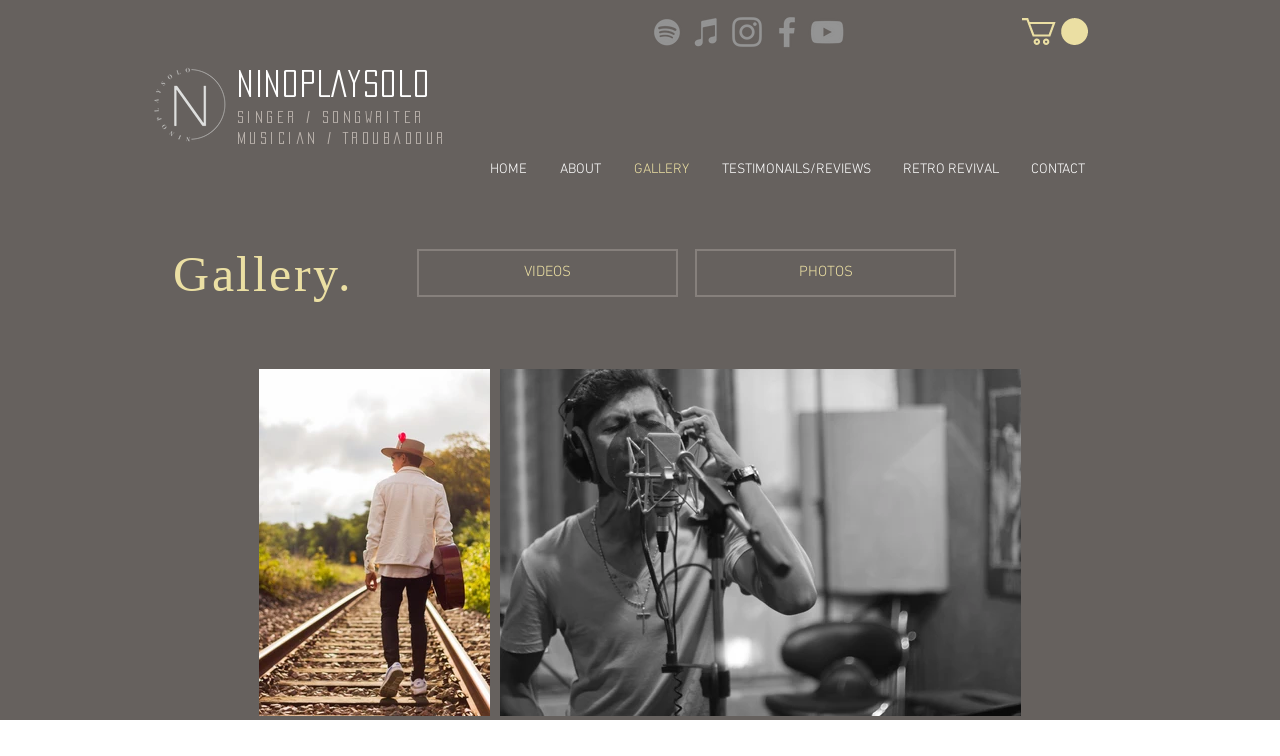

--- FILE ---
content_type: text/html; charset=utf-8
request_url: https://www.google.com/recaptcha/api2/aframe
body_size: 248
content:
<!DOCTYPE HTML><html><head><meta http-equiv="content-type" content="text/html; charset=UTF-8"></head><body><script nonce="mVUel_yS-2q3uzMNFyFk4A">/** Anti-fraud and anti-abuse applications only. See google.com/recaptcha */ try{var clients={'sodar':'https://pagead2.googlesyndication.com/pagead/sodar?'};window.addEventListener("message",function(a){try{if(a.source===window.parent){var b=JSON.parse(a.data);var c=clients[b['id']];if(c){var d=document.createElement('img');d.src=c+b['params']+'&rc='+(localStorage.getItem("rc::a")?sessionStorage.getItem("rc::b"):"");window.document.body.appendChild(d);sessionStorage.setItem("rc::e",parseInt(sessionStorage.getItem("rc::e")||0)+1);localStorage.setItem("rc::h",'1768610110158');}}}catch(b){}});window.parent.postMessage("_grecaptcha_ready", "*");}catch(b){}</script></body></html>